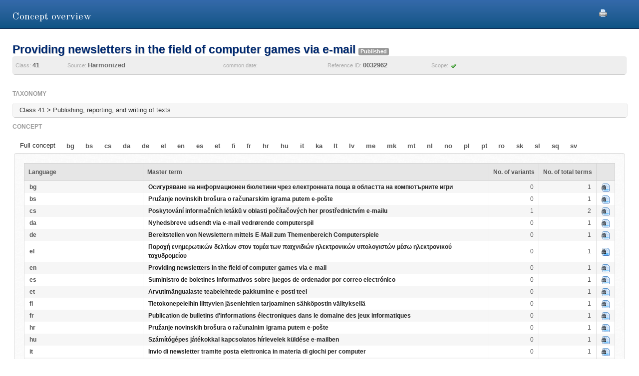

--- FILE ---
content_type: text/html;charset=UTF-8
request_url: https://euipo.europa.eu/ec2/concept/13566191;jsessionid=0AE84917692C96417293548ECE219E4C
body_size: 24703
content:
<!DOCTYPE HTML SYSTEM "about:legacy-compat">
<html lang="en"><head><meta content="IE=9; IE=EDGE" http-equiv="X-UA-Compatible"/><meta content="text/html; charset=UTF-8" http-equiv="Content-Type"/><meta content="width=device-width, initial-scale=1.0" name="viewport"/><meta content="Find Nice classification Goods and Services terminology for a given concept" name="description"/><link href="/ec2/static/20250620124701/styles/main.css" type="text/css" rel="stylesheet"/><link href="/ec2/static/20250620124701/styles/ec2.css" type="text/css" rel="stylesheet"/><link media="print" href="/ec2/static/20250620124701/styles/print.css" type="text/css" rel="stylesheet"/><link href="/ec2/static/20250620124701/images/favicon.ico" type="image/x-icon" rel="shortcut icon"/><title>Concept details | TMclass</title><style type="text/css">
			.contentWrapper {border:0!important}
		</style></head>
<!--[if lt IE 7 ]> <body class="ie6 med sans-serif"  id="modalW"> <![endif]--><!--[if IE 7 ]>   <body class="ie7 med sans-serif" id="modalW"> <![endif]--><!--[if IE 8 ]>    <body class="ie8 med sans-serif"  id="modalW"> <![endif]--><!--[if IE 9 ]>    <body class="ie9 med sans-serif"  id="modalW"> <![endif]-->
<!--[if (gt IE 9)|!(IE)]><!--> <body id="modalW" class="med sans-serif"> <!--<![endif]--> <div id="wrap_content">
			<!--  -->
			<div class="contentWrapper clearfix"><div class="printModal"><a title="You can use your browser print option safely or click this print icon" onclick="window.print();_paq.push([&apos;trackEvent&apos;, &apos;PRINT&apos;, &apos;PRINT&apos;, &apos;PRINT&apos;]);" href="#"><img src="/ec2/static/images/print.png"/></a></div>
				<!-- mainContent -->
				<div class="clearfix" id="pageContent"><div class="container-fluid" id="contentWrapper"><div id="cookieMsg" style="display:none" class="roundBox contentError"><p>Your browser&#39;s cookies are not enabled. For full functionality of this site you will need to &lt;strong&gt;activate cookies in your browser&lt;/strong&gt;.</p><p>You can&nbsp;
			<strong class="modalW"><a onclick="_paq.push([&apos;trackEvent&apos;, &apos;HELP&apos;, &apos;Help_en&apos;, &apos;Help_en&apos;]);" href="/ec2/static/html/help-en.html#cookies">follow these instructions to turn cookies on</a></strong>,&nbsp;
			and refresh this page to continue using TMclass.</p></div><noscript><div class="contentError"><p>For full functionality of this site it is &lt;strong&gt;mandatory to enable JavaScript&lt;/strong&gt;.<br/><br/>Here are the&nbsp;
			<a target="_blank" href="http://www.enable-javascript.com/">instructions how to enable JavaScript in your web browser</a>.
		</p></div></noscript><div id="details"><h2>Concept overview</h2><div class="module concept-details-top"><div id="concept-top-details-container"><div class="concept-info-container"><div class="row-fluid"><div class="span10 english_master_title"><h4>Providing newsletters in the field of computer games via e-mail </h4><p class="label concept-status-msg published">Published</p><div class="wipo-status-msg"></div></div></div><div class="row-fluid concept-info-row"><div class="span1"><small>Class: </small><strong>41</strong></div><div class="span3"><small>Source: </small><strong>Harmonized</strong></div><div class="span2"><small>common.date: </small><strong></strong></div><div class="span2"><small>Reference ID: </small><strong>0032962</strong></div><div class="span2"><small>Scope: </small><img title="Accepted" src="/ec2/static/images/tick.png"/></div></div></div></div></div><div class="module conceptTable"><div class="row-fluid tree-path-row"><h6>Taxonomy</h6><ul id="tree-path-plain-show"><li>Class 41 > Publishing, reporting, and writing of texts</li></ul></div><h6>concept</h6><div class="tabs ui-tabs ui-widget ui-widget-content ui-corner-all"><ul style="display:block;" class="ui-tabs-nav ui-helper-reset ui-helper-clearfix ui-widget-header ui-corner-all" id="langTabs"><li><a href="/ec2/concept/13566191">Full concept</a></li><li class=" ui-state-default ui-corner-top"><a href="/ec2/concept/13566191/bg">bg</a></li><li class=" ui-state-default ui-corner-top"><a href="/ec2/concept/13566191/bs">bs</a></li><li class=" ui-state-default ui-corner-top"><a href="/ec2/concept/13566191/cs">cs</a></li><li class=" ui-state-default ui-corner-top"><a href="/ec2/concept/13566191/da">da</a></li><li class=" ui-state-default ui-corner-top"><a href="/ec2/concept/13566191/de">de</a></li><li class=" ui-state-default ui-corner-top"><a href="/ec2/concept/13566191/el">el</a></li><li class=" ui-state-default ui-corner-top"><a href="/ec2/concept/13566191/en">en</a></li><li class=" ui-state-default ui-corner-top"><a href="/ec2/concept/13566191/es">es</a></li><li class=" ui-state-default ui-corner-top"><a href="/ec2/concept/13566191/et">et</a></li><li class=" ui-state-default ui-corner-top"><a href="/ec2/concept/13566191/fi">fi</a></li><li class=" ui-state-default ui-corner-top"><a href="/ec2/concept/13566191/fr">fr</a></li><li class=" ui-state-default ui-corner-top"><a href="/ec2/concept/13566191/hr">hr</a></li><li class=" ui-state-default ui-corner-top"><a href="/ec2/concept/13566191/hu">hu</a></li><li class=" ui-state-default ui-corner-top"><a href="/ec2/concept/13566191/it">it</a></li><li class=" ui-state-default ui-corner-top"><a href="/ec2/concept/13566191/ka">ka</a></li><li class=" ui-state-default ui-corner-top"><a href="/ec2/concept/13566191/lt">lt</a></li><li class=" ui-state-default ui-corner-top"><a href="/ec2/concept/13566191/lv">lv</a></li><li class=" ui-state-default ui-corner-top"><a href="/ec2/concept/13566191/me">me</a></li><li class=" ui-state-default ui-corner-top"><a href="/ec2/concept/13566191/mk">mk</a></li><li class=" ui-state-default ui-corner-top"><a href="/ec2/concept/13566191/mt">mt</a></li><li class=" ui-state-default ui-corner-top"><a href="/ec2/concept/13566191/nl">nl</a></li><li class=" ui-state-default ui-corner-top"><a href="/ec2/concept/13566191/no">no</a></li><li class=" ui-state-default ui-corner-top"><a href="/ec2/concept/13566191/pl">pl</a></li><li class=" ui-state-default ui-corner-top"><a href="/ec2/concept/13566191/pt">pt</a></li><li class=" ui-state-default ui-corner-top"><a href="/ec2/concept/13566191/ro">ro</a></li><li class=" ui-state-default ui-corner-top"><a href="/ec2/concept/13566191/sk">sk</a></li><li class=" ui-state-default ui-corner-top"><a href="/ec2/concept/13566191/sl">sl</a></li><li class=" ui-state-default ui-corner-top"><a href="/ec2/concept/13566191/sq">sq</a></li><li class=" ui-state-default ui-corner-top"><a href="/ec2/concept/13566191/sv">sv</a></li></ul><div class="roundBox well"><div class="showConceptTable"><table class="display detailsTableNoSort" border="0" cellspacing="0" cellpadding="0"><thead><tr><th class="col2 ui-state-default">Language</th><th class="col1 ui-state-default ">Master term</th><th class="col2 ui-state-default">No. of variants</th><th class="col2 ui-state-default">No. of total terms</th><th class="col2 ui-state-default"></th></tr></thead><tbody><tr><td><strong>bg</strong></td><td dir="LTR"><strong><a onclick="_paq.push([&apos;trackEvent&apos;, &apos;Detail&apos;, &apos;Detail_bg&apos;, &apos;Detail_bg&apos;]);" href="/ec2/term/467858">Осигуряване на информационен бюлетини чрез електронната поща в областта на компютърните игри</a></strong></td><td class="align-right">0</td><td class="align-right">1</td><td><a href="/ec2/concept/13566191/bg"><img title="Show master" src="/ec2/static/images/show.png"/></a></td></tr><tr><td><strong>bs</strong></td><td dir="LTR"><strong><a onclick="_paq.push([&apos;trackEvent&apos;, &apos;Detail&apos;, &apos;Detail_bs&apos;, &apos;Detail_bs&apos;]);" href="/ec2/term/240008278">Pružanje novinskih brošura o računarskim igrama putem e-pošte</a></strong></td><td class="align-right">0</td><td class="align-right">1</td><td><a href="/ec2/concept/13566191/bs"><img title="Show master" src="/ec2/static/images/show.png"/></a></td></tr><tr><td><strong>cs</strong></td><td dir="LTR"><strong><a onclick="_paq.push([&apos;trackEvent&apos;, &apos;Detail&apos;, &apos;Detail_cs&apos;, &apos;Detail_cs&apos;]);" href="/ec2/term/133543540">Poskytování informačních letáků v oblasti počítačových her prostřednictvím e-mailu</a></strong></td><td class="align-right">1</td><td class="align-right">2</td><td><a href="/ec2/concept/13566191/cs"><img title="Show master" src="/ec2/static/images/show.png"/></a></td></tr><tr><td><strong>da</strong></td><td dir="LTR"><strong><a onclick="_paq.push([&apos;trackEvent&apos;, &apos;Detail&apos;, &apos;Detail_da&apos;, &apos;Detail_da&apos;]);" href="/ec2/term/127132663">Nyhedsbreve udsendt via e-mail vedrørende computerspil</a></strong></td><td class="align-right">0</td><td class="align-right">1</td><td><a href="/ec2/concept/13566191/da"><img title="Show master" src="/ec2/static/images/show.png"/></a></td></tr><tr><td><strong>de</strong></td><td dir="LTR"><strong><a onclick="_paq.push([&apos;trackEvent&apos;, &apos;Detail&apos;, &apos;Detail_de&apos;, &apos;Detail_de&apos;]);" href="/ec2/term/233247608">Bereitstellen von Newslettern mittels E-Mail zum Themenbereich Computerspiele</a></strong></td><td class="align-right">0</td><td class="align-right">1</td><td><a href="/ec2/concept/13566191/de"><img title="Show master" src="/ec2/static/images/show.png"/></a></td></tr><tr><td><strong>el</strong></td><td dir="LTR"><strong><a onclick="_paq.push([&apos;trackEvent&apos;, &apos;Detail&apos;, &apos;Detail_el&apos;, &apos;Detail_el&apos;]);" href="/ec2/term/16186306">Παροχή ενημερωτικών δελτίων στον τομέα των παιχνιδιών ηλεκτρονικών υπολογιστών μέσω ηλεκτρονικού ταχυδρομείου</a></strong></td><td class="align-right">0</td><td class="align-right">1</td><td><a href="/ec2/concept/13566191/el"><img title="Show master" src="/ec2/static/images/show.png"/></a></td></tr><tr><td><strong>en</strong></td><td dir="LTR"><strong><a onclick="_paq.push([&apos;trackEvent&apos;, &apos;Detail&apos;, &apos;Detail_en&apos;, &apos;Detail_en&apos;]);" href="/ec2/term/467862">Providing newsletters in the field of computer games via e-mail</a></strong></td><td class="align-right">0</td><td class="align-right">1</td><td><a href="/ec2/concept/13566191/en"><img title="Show master" src="/ec2/static/images/show.png"/></a></td></tr><tr><td><strong>es</strong></td><td dir="LTR"><strong><a onclick="_paq.push([&apos;trackEvent&apos;, &apos;Detail&apos;, &apos;Detail_es&apos;, &apos;Detail_es&apos;]);" href="/ec2/term/467863">Suministro de boletines informativos sobre juegos de ordenador por correo electrónico</a></strong></td><td class="align-right">0</td><td class="align-right">1</td><td><a href="/ec2/concept/13566191/es"><img title="Show master" src="/ec2/static/images/show.png"/></a></td></tr><tr><td><strong>et</strong></td><td dir="LTR"><strong><a onclick="_paq.push([&apos;trackEvent&apos;, &apos;Detail&apos;, &apos;Detail_et&apos;, &apos;Detail_et&apos;]);" href="/ec2/term/244202188">Arvutimängualaste teabelehtede pakkumine e-posti teel</a></strong></td><td class="align-right">0</td><td class="align-right">1</td><td><a href="/ec2/concept/13566191/et"><img title="Show master" src="/ec2/static/images/show.png"/></a></td></tr><tr><td><strong>fi</strong></td><td dir="LTR"><strong><a onclick="_paq.push([&apos;trackEvent&apos;, &apos;Detail&apos;, &apos;Detail_fi&apos;, &apos;Detail_fi&apos;]);" href="/ec2/term/16186308">Tietokonepeleihin liittyvien jäsenlehtien tarjoaminen sähköpostin välityksellä</a></strong></td><td class="align-right">0</td><td class="align-right">1</td><td><a href="/ec2/concept/13566191/fi"><img title="Show master" src="/ec2/static/images/show.png"/></a></td></tr><tr><td><strong>fr</strong></td><td dir="LTR"><strong><a onclick="_paq.push([&apos;trackEvent&apos;, &apos;Detail&apos;, &apos;Detail_fr&apos;, &apos;Detail_fr&apos;]);" href="/ec2/term/234791395">Publication de bulletins d'informations électroniques dans le domaine des jeux informatiques</a></strong></td><td class="align-right">0</td><td class="align-right">1</td><td><a href="/ec2/concept/13566191/fr"><img title="Show master" src="/ec2/static/images/show.png"/></a></td></tr><tr><td><strong>hr</strong></td><td dir="LTR"><strong><a onclick="_paq.push([&apos;trackEvent&apos;, &apos;Detail&apos;, &apos;Detail_hr&apos;, &apos;Detail_hr&apos;]);" href="/ec2/term/129097919">Pružanje novinskih brošura o računalnim igrama putem e-pošte</a></strong></td><td class="align-right">0</td><td class="align-right">1</td><td><a href="/ec2/concept/13566191/hr"><img title="Show master" src="/ec2/static/images/show.png"/></a></td></tr><tr><td><strong>hu</strong></td><td dir="LTR"><strong><a onclick="_paq.push([&apos;trackEvent&apos;, &apos;Detail&apos;, &apos;Detail_hu&apos;, &apos;Detail_hu&apos;]);" href="/ec2/term/133543551">Számítógépes játékokkal kapcsolatos hírlevelek küldése e-mailben</a></strong></td><td class="align-right">0</td><td class="align-right">1</td><td><a href="/ec2/concept/13566191/hu"><img title="Show master" src="/ec2/static/images/show.png"/></a></td></tr><tr><td><strong>it</strong></td><td dir="LTR"><strong><a onclick="_paq.push([&apos;trackEvent&apos;, &apos;Detail&apos;, &apos;Detail_it&apos;, &apos;Detail_it&apos;]);" href="/ec2/term/467865">Invio di newsletter tramite posta elettronica in materia di giochi per computer</a></strong></td><td class="align-right">0</td><td class="align-right">1</td><td><a href="/ec2/concept/13566191/it"><img title="Show master" src="/ec2/static/images/show.png"/></a></td></tr><tr><td><strong>ka</strong></td><td dir="LTR"><strong><a onclick="_paq.push([&apos;trackEvent&apos;, &apos;Detail&apos;, &apos;Detail_ka&apos;, &apos;Detail_ka&apos;]);" href="/ec2/term/241106299">ელექტრონული ფოსტის მეშვეობით კომპიუტერულ თამაშებთან დაკავშირებული საინფორმაციო ბიულეტენების უზრუნველყოფა</a></strong></td><td class="align-right">0</td><td class="align-right">1</td><td><a href="/ec2/concept/13566191/ka"><img title="Show master" src="/ec2/static/images/show.png"/></a></td></tr><tr><td><strong>lt</strong></td><td dir="LTR"><strong><a onclick="_paq.push([&apos;trackEvent&apos;, &apos;Detail&apos;, &apos;Detail_lt&apos;, &apos;Detail_lt&apos;]);" href="/ec2/term/467866">Naujienlaiškių apie kompiuterinius žaidimus teikimas elektroniniu paštu</a></strong></td><td class="align-right">0</td><td class="align-right">1</td><td><a href="/ec2/concept/13566191/lt"><img title="Show master" src="/ec2/static/images/show.png"/></a></td></tr><tr><td><strong>lv</strong></td><td dir="LTR"><strong><a onclick="_paq.push([&apos;trackEvent&apos;, &apos;Detail&apos;, &apos;Detail_lv&apos;, &apos;Detail_lv&apos;]);" href="/ec2/term/133543554">Par datorspēlēm e-pasta informatīvo vēstuļu nodrošināšana</a></strong></td><td class="align-right">0</td><td class="align-right">1</td><td><a href="/ec2/concept/13566191/lv"><img title="Show master" src="/ec2/static/images/show.png"/></a></td></tr><tr><td><strong>me</strong></td><td dir="LTR"><strong><a onclick="_paq.push([&apos;trackEvent&apos;, &apos;Detail&apos;, &apos;Detail_me&apos;, &apos;Detail_me&apos;]);" href="/ec2/term/243998795">Obezbjeđivanje novinskih brošura o računarskim igrama putem e-pošte</a></strong></td><td class="align-right">0</td><td class="align-right">1</td><td><a href="/ec2/concept/13566191/me"><img title="Show master" src="/ec2/static/images/show.png"/></a></td></tr><tr><td><strong>mk</strong></td><td dir="LTR"><strong><a onclick="_paq.push([&apos;trackEvent&apos;, &apos;Detail&apos;, &apos;Detail_mk&apos;, &apos;Detail_mk&apos;]);" href="/ec2/term/245285684">Обезбедување на брошури за весници на компјутерски игри преку е-пошта</a></strong></td><td class="align-right">0</td><td class="align-right">1</td><td><a href="/ec2/concept/13566191/mk"><img title="Show master" src="/ec2/static/images/show.png"/></a></td></tr><tr><td><strong>mt</strong></td><td dir="LTR"><strong><a onclick="_paq.push([&apos;trackEvent&apos;, &apos;Detail&apos;, &apos;Detail_mt&apos;, &apos;Detail_mt&apos;]);" href="/ec2/term/467867">Provvista ta' rapporti informali fil-qasam ta' logħob tal-kompjuter permezz ta' posta elettronika</a></strong></td><td class="align-right">0</td><td class="align-right">1</td><td><a href="/ec2/concept/13566191/mt"><img title="Show master" src="/ec2/static/images/show.png"/></a></td></tr><tr><td><strong>nl</strong></td><td dir="LTR"><strong><a onclick="_paq.push([&apos;trackEvent&apos;, &apos;Detail&apos;, &apos;Detail_nl&apos;, &apos;Detail_nl&apos;]);" href="/ec2/term/467868">Het ter beschikking stellen van nieuwsbrieven op het gebied van computerspellen via e-mail</a></strong></td><td class="align-right">0</td><td class="align-right">1</td><td><a href="/ec2/concept/13566191/nl"><img title="Show master" src="/ec2/static/images/show.png"/></a></td></tr><tr><td><strong>no</strong></td><td dir="LTR"><strong><a onclick="_paq.push([&apos;trackEvent&apos;, &apos;Detail&apos;, &apos;Detail_no&apos;, &apos;Detail_no&apos;]);" href="/ec2/term/241647945">Tilveiebringe nyhetsbrev innen dataspill via e-post</a></strong></td><td class="align-right">0</td><td class="align-right">1</td><td><a href="/ec2/concept/13566191/no"><img title="Show master" src="/ec2/static/images/show.png"/></a></td></tr><tr><td><strong>pl</strong></td><td dir="LTR"><strong><a onclick="_paq.push([&apos;trackEvent&apos;, &apos;Detail&apos;, &apos;Detail_pl&apos;, &apos;Detail_pl&apos;]);" href="/ec2/term/467869">Dostarczanie biuletynów w dziedzinie gier komputerowych za pośrednictwem poczty elektronicznej</a></strong></td><td class="align-right">0</td><td class="align-right">1</td><td><a href="/ec2/concept/13566191/pl"><img title="Show master" src="/ec2/static/images/show.png"/></a></td></tr><tr><td><strong>pt</strong></td><td dir="LTR"><strong><a onclick="_paq.push([&apos;trackEvent&apos;, &apos;Detail&apos;, &apos;Detail_pt&apos;, &apos;Detail_pt&apos;]);" href="/ec2/term/133543558">Fornecimento de boletins informativos por correio eletrónico no domínio dos jogos de computador</a></strong></td><td class="align-right">0</td><td class="align-right">1</td><td><a href="/ec2/concept/13566191/pt"><img title="Show master" src="/ec2/static/images/show.png"/></a></td></tr><tr><td><strong>ro</strong></td><td dir="LTR"><strong><a onclick="_paq.push([&apos;trackEvent&apos;, &apos;Detail&apos;, &apos;Detail_ro&apos;, &apos;Detail_ro&apos;]);" href="/ec2/term/132028341">Furnizare de buletine informative în domeniul jocurilor pe calculator, prin intermediul poștei electronice</a></strong></td><td class="align-right">0</td><td class="align-right">1</td><td><a href="/ec2/concept/13566191/ro"><img title="Show master" src="/ec2/static/images/show.png"/></a></td></tr><tr><td><strong>sk</strong></td><td dir="LTR"><strong><a onclick="_paq.push([&apos;trackEvent&apos;, &apos;Detail&apos;, &apos;Detail_sk&apos;, &apos;Detail_sk&apos;]);" href="/ec2/term/467871">Poskytovanie informačných letákov v oblasti počítačových hier prostredníctvom elektronickej pošty</a></strong></td><td class="align-right">0</td><td class="align-right">1</td><td><a href="/ec2/concept/13566191/sk"><img title="Show master" src="/ec2/static/images/show.png"/></a></td></tr><tr><td><strong>sl</strong></td><td dir="LTR"><strong><a onclick="_paq.push([&apos;trackEvent&apos;, &apos;Detail&apos;, &apos;Detail_sl&apos;, &apos;Detail_sl&apos;]);" href="/ec2/term/21684901">Nudenje okrožnic na področju računalniških iger preko elektronske pošte</a></strong></td><td class="align-right">0</td><td class="align-right">1</td><td><a href="/ec2/concept/13566191/sl"><img title="Show master" src="/ec2/static/images/show.png"/></a></td></tr><tr><td><strong>sq</strong></td><td dir="LTR"><strong><a onclick="_paq.push([&apos;trackEvent&apos;, &apos;Detail&apos;, &apos;Detail_sq&apos;, &apos;Detail_sq&apos;]);" href="/ec2/term/244251004">Sigurimi i gazetave në fushën e lojërave kompjuterike përmes postës elektronike</a></strong></td><td class="align-right">0</td><td class="align-right">1</td><td><a href="/ec2/concept/13566191/sq"><img title="Show master" src="/ec2/static/images/show.png"/></a></td></tr><tr><td><strong>sv</strong></td><td dir="LTR"><strong><a onclick="_paq.push([&apos;trackEvent&apos;, &apos;Detail&apos;, &apos;Detail_sv&apos;, &apos;Detail_sv&apos;]);" href="/ec2/term/467872">Upplåtande av nyhetsbrev inom området för datorspel vi e-post</a></strong></td><td class="align-right">0</td><td class="align-right">1</td><td><a href="/ec2/concept/13566191/sv"><img title="Show master" src="/ec2/static/images/show.png"/></a></td></tr></tbody></table></div></div></div><div class="clearfix numberOfTerms"><p>No. of masters: <strong>29</strong> |
				No. of variants: <strong>1</strong></p></div></div></div></div></div></div></div><div id="footer"><footer id="wrap_footer"><p id="goBack"><a onclick="_paq.push([&apos;trackEvent&apos;, &apos;HOME&apos;, &apos;Home&apos;, &apos;Home&apos;]);" href="javascript:closeModal()">Go back to TMclass</a></p></footer></div>
	<script src="/ec2/static/20250620124701/js/jquery-1.8.3.min.js" type="text/javascript"></script>
	
	<script src="/ec2/static/20250620124701/js/jquery-plugins.min.js" type="text/javascript"></script>
	<script type="text/javascript">
			// Define interface language
			var LOCALEC2 = "en";			
			
			// Define working path (used on Javascript files)
			var EC2PATH = "/ec2/";
				
			// Open in new window message
			var TARGETBLANK = "Open in new window";
				
			// Print this page message
			var PRINTTHISPAGE = "Print this page";
				
			// Close button
			var CLOSEBTN = "Close";
			
			// Default sorting for advanced search
			var ADV_SEARCH_DEFAULT_SORT = "relevance";
						
			var DATATABLES_I18N = {
				oPaginate: {
					sFirst : "First", 
					sLast : "Last",
					sNext: "",
					sPrevious : ""
				},
				sEmptyTable: " No matching records found.",
				oAria:{
					sSortAscending : ": Click to sort column ascending",
					sSortDescending : ": Click to sort column descending"
				},
				sInfo: "Showing _START_ to _END_ of _TOTAL_ entries",
				sInfoEmpty: "Showing 0 to 0 of 0 entries",
				sInfoFiltered: "(filtered from _MAX_ total entries)",
				sInfoThousands: "",
				sLengthMenu: "Show _MENU_ entries",
				sLoadingRecords: "Loading...",
				sProcessing: "Processing...",
				sSearch: "Search: ",
				sZeroRecords: "No matching records found.",
				sPageOf: "Page _CURRENT_ of  _TOTAL_"
			};

			function getRtlLanguages() {
				return '[ar, he]';
			}

			function isRTLLayout() {
				return 'false' === 'true';
			}

			function isTM5() {
				return '' === 'true';
			}

			function getTM5Path() {
				return '';
			}

			function isRegional() {
				return 'false';
			}

			$(document).ready(function () {
				ec2.mainLib.init();
			});
		</script>
		<!--[if lte IE 6]>
		<script type="text/javascript" src="/ec2/static/20250620124701/js/dd_belatedpng.js"/><script type="text/javascript">
			// PNG fix
			$(document).ready(function() {
				$("img[src$=.png]").addClass("png");
				DD_belatedPNG.fix('.png');
			});			
		</script>
		  <![endif]-->
		
	<script src="/ec2/static/20250620124701/js/script-min.js" type="text/javascript"></script>
	
	<script src="/ec2/static/20250620124701/js/script.common-min.js" type="text/javascript"></script>
	<script type="text/javascript">
			  var _paq = _paq || [];
			  /* tracker methods like "setCustomDimension" should be called before "trackPageView" */
			  _paq.push(["setCookieDomain", "*.euipo.europa.eu"]);
			  _paq.push(["setDoNotTrack", true]);
			  _paq.push(['trackPageView']);
			  _paq.push(['enableLinkTracking']);
			  (function() {
			    var u="https://stats.euipo.europa.eu/";
			    _paq.push(['setTrackerUrl', u+'piwik.php']);
			    _paq.push(['setSiteId', '20']);
			    var d=document, g=d.createElement('script'), s=d.getElementsByTagName('script')[0];
			    g.type='text/javascript'; g.async=true; g.defer=true; g.src=u+'piwik.js'; s.parentNode.insertBefore(g,s);
			  })();
			</script><noscript><p><img alt="" style="border:0;" src="https://stats.euipo.europa.eu/piwik.php?idsite=20&amp;rec=1"/></p></noscript></body></html><script>

		function closeModal() {
			window.parent.location="/ec2";
		}

	</script>